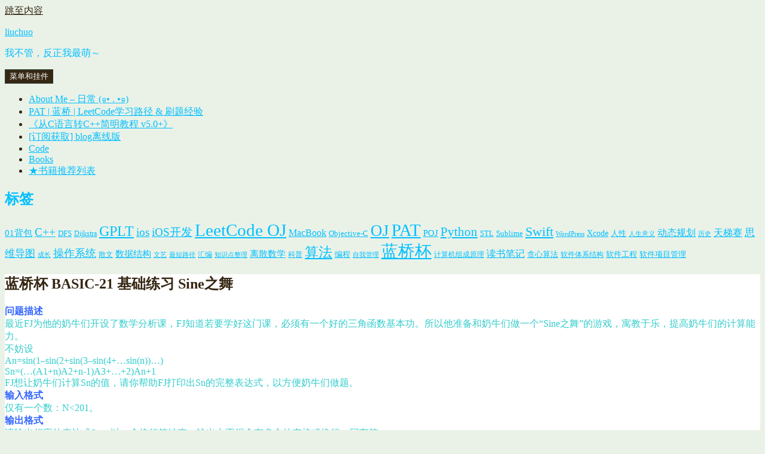

--- FILE ---
content_type: text/html; charset=UTF-8
request_url: https://www.liuchuo.net/archives/1291
body_size: 10680
content:
<!DOCTYPE html>
<html lang="zh-CN" class="no-js">
<head>
	<meta charset="UTF-8">
	<meta name="viewport" content="width=device-width">
	<link rel="profile" href="http://gmpg.org/xfn/11">
	<link rel="pingback" href="https://www.liuchuo.net/xmlrpc.php">
	<!--[if lt IE 9]>
	<script src="https://cdn1.liuchuo.net/wp-content/themes/twentyfifteen/js/html5.js"></script>
	<![endif]-->
	<script>(function(html){html.className = html.className.replace(/\bno-js\b/,'js')})(document.documentElement);</script>
<title>蓝桥杯 BASIC-21 基础练习 Sine之舞 &#8211; liuchuo</title>
<meta name='robots' content='max-image-preview:large' />
<link rel="alternate" type="application/rss+xml" title="liuchuo &raquo; Feed" href="https://www.liuchuo.net/feed" />
<link rel='stylesheet' id='urvanov_syntax_highlighter-css'  href='https://cdn1.liuchuo.net/wp-content/plugins/urvanov-syntax-highlighter/css/min/urvanov_syntax_highlighter.min.css?ver=2.8.23' type='text/css' media='all' />
<link rel='stylesheet' id='crayon-theme-solarized-light-css'  href='https://cdn1.liuchuo.net/wp-content/plugins/urvanov-syntax-highlighter/themes/solarized-light/solarized-light.css?ver=2.8.23' type='text/css' media='all' />
<link rel='stylesheet' id='crayon-font-monaco-css'  href='https://cdn1.liuchuo.net/wp-content/plugins/urvanov-syntax-highlighter/fonts/monaco.css?ver=2.8.23' type='text/css' media='all' />
<link rel='stylesheet' id='wp-block-library-css'  href='https://cdn1.liuchuo.net/wp-includes/css/dist/block-library/style.min.css?ver=5.7.13' type='text/css' media='all' />
<link rel='stylesheet' id='genericons-css'  href='https://cdn1.liuchuo.net/wp-content/themes/twentyfifteen/genericons/genericons.css?ver=3.2' type='text/css' media='all' />
<link rel='stylesheet' id='twentyfifteen-style-css'  href='https://cdn1.liuchuo.net/wp-content/themes/twentyfifteen/style.css?ver=5.7.13' type='text/css' media='all' />
<style id='twentyfifteen-style-inline-css' type='text/css'>
	/* Color Scheme */

	/* Background Color */
	body {
		background-color: #ffe5d1;
	}

	/* Sidebar Background Color */
	body:before,
	.site-header {
		background-color: #e53b51;
	}

	/* Box Background Color */
	.post-navigation,
	.pagination,
	.secondary,
	.site-footer,
	.hentry,
	.page-header,
	.page-content,
	.comments-area,
	.widecolumn {
		background-color: #ffffff;
	}

	/* Box Background Color */
	button,
	input[type="button"],
	input[type="reset"],
	input[type="submit"],
	.pagination .prev,
	.pagination .next,
	.widget_calendar tbody a,
	.widget_calendar tbody a:hover,
	.widget_calendar tbody a:focus,
	.page-links a,
	.page-links a:hover,
	.page-links a:focus,
	.sticky-post {
		color: #ffffff;
	}

	/* Main Text Color */
	button,
	input[type="button"],
	input[type="reset"],
	input[type="submit"],
	.pagination .prev,
	.pagination .next,
	.widget_calendar tbody a,
	.page-links a,
	.sticky-post {
		background-color: #352712;
	}

	/* Main Text Color */
	body,
	blockquote cite,
	blockquote small,
	a,
	.dropdown-toggle:after,
	.image-navigation a:hover,
	.image-navigation a:focus,
	.comment-navigation a:hover,
	.comment-navigation a:focus,
	.widget-title,
	.entry-footer a:hover,
	.entry-footer a:focus,
	.comment-metadata a:hover,
	.comment-metadata a:focus,
	.pingback .edit-link a:hover,
	.pingback .edit-link a:focus,
	.comment-list .reply a:hover,
	.comment-list .reply a:focus,
	.site-info a:hover,
	.site-info a:focus {
		color: #352712;
	}

	/* Main Text Color */
	.entry-content a,
	.entry-summary a,
	.page-content a,
	.comment-content a,
	.pingback .comment-body > a,
	.author-description a,
	.taxonomy-description a,
	.textwidget a,
	.entry-footer a:hover,
	.comment-metadata a:hover,
	.pingback .edit-link a:hover,
	.comment-list .reply a:hover,
	.site-info a:hover {
		border-color: #352712;
	}

	/* Secondary Text Color */
	button:hover,
	button:focus,
	input[type="button"]:hover,
	input[type="button"]:focus,
	input[type="reset"]:hover,
	input[type="reset"]:focus,
	input[type="submit"]:hover,
	input[type="submit"]:focus,
	.pagination .prev:hover,
	.pagination .prev:focus,
	.pagination .next:hover,
	.pagination .next:focus,
	.widget_calendar tbody a:hover,
	.widget_calendar tbody a:focus,
	.page-links a:hover,
	.page-links a:focus {
		background-color: #352712; /* Fallback for IE7 and IE8 */
		background-color: rgba( 53, 39, 18, 0.7);
	}

	/* Secondary Text Color */
	blockquote,
	a:hover,
	a:focus,
	.main-navigation .menu-item-description,
	.post-navigation .meta-nav,
	.post-navigation a:hover .post-title,
	.post-navigation a:focus .post-title,
	.image-navigation,
	.image-navigation a,
	.comment-navigation,
	.comment-navigation a,
	.widget,
	.author-heading,
	.entry-footer,
	.entry-footer a,
	.taxonomy-description,
	.page-links > .page-links-title,
	.entry-caption,
	.comment-author,
	.comment-metadata,
	.comment-metadata a,
	.pingback .edit-link,
	.pingback .edit-link a,
	.post-password-form label,
	.comment-form label,
	.comment-notes,
	.comment-awaiting-moderation,
	.logged-in-as,
	.form-allowed-tags,
	.no-comments,
	.site-info,
	.site-info a,
	.wp-caption-text,
	.gallery-caption,
	.comment-list .reply a,
	.widecolumn label,
	.widecolumn .mu_register label {
		color: #352712; /* Fallback for IE7 and IE8 */
		color: rgba( 53, 39, 18, 0.7);
	}

	/* Secondary Text Color */
	blockquote,
	.logged-in-as a:hover,
	.comment-author a:hover {
		border-color: #352712; /* Fallback for IE7 and IE8 */
		border-color: rgba( 53, 39, 18, 0.7);
	}

	/* Border Color */
	hr,
	.dropdown-toggle:hover,
	.dropdown-toggle:focus {
		background-color: #352712; /* Fallback for IE7 and IE8 */
		background-color: rgba( 53, 39, 18, 0.1);
	}

	/* Border Color */
	pre,
	abbr[title],
	table,
	th,
	td,
	input,
	textarea,
	.main-navigation ul,
	.main-navigation li,
	.post-navigation,
	.post-navigation div + div,
	.pagination,
	.comment-navigation,
	.widget li,
	.widget_categories .children,
	.widget_nav_menu .sub-menu,
	.widget_pages .children,
	.site-header,
	.site-footer,
	.hentry + .hentry,
	.author-info,
	.entry-content .page-links a,
	.page-links > span,
	.page-header,
	.comments-area,
	.comment-list + .comment-respond,
	.comment-list article,
	.comment-list .pingback,
	.comment-list .trackback,
	.comment-list .reply a,
	.no-comments {
		border-color: #352712; /* Fallback for IE7 and IE8 */
		border-color: rgba( 53, 39, 18, 0.1);
	}

	/* Border Focus Color */
	a:focus,
	button:focus,
	input:focus {
		outline-color: #352712; /* Fallback for IE7 and IE8 */
		outline-color: rgba( 53, 39, 18, 0.3);
	}

	input:focus,
	textarea:focus {
		border-color: #352712; /* Fallback for IE7 and IE8 */
		border-color: rgba( 53, 39, 18, 0.3);
	}

	/* Sidebar Link Color */
	.secondary-toggle:before {
		color: #ffffff;
	}

	.site-title a,
	.site-description {
		color: #ffffff;
	}

	/* Sidebar Text Color */
	.site-title a:hover,
	.site-title a:focus {
		color: rgba( 255, 255, 255, 0.7);
	}

	/* Sidebar Border Color */
	.secondary-toggle {
		border-color: #ffffff; /* Fallback for IE7 and IE8 */
		border-color: rgba( 255, 255, 255, 0.1);
	}

	/* Sidebar Border Focus Color */
	.secondary-toggle:hover,
	.secondary-toggle:focus {
		border-color: #ffffff; /* Fallback for IE7 and IE8 */
		border-color: rgba( 255, 255, 255, 0.3);
	}

	.site-title a {
		outline-color: #ffffff; /* Fallback for IE7 and IE8 */
		outline-color: rgba( 255, 255, 255, 0.3);
	}

	/* Meta Background Color */
	.entry-footer {
		background-color: #f1f1f1;
	}

	@media screen and (min-width: 38.75em) {
		/* Main Text Color */
		.page-header {
			border-color: #352712;
		}
	}

	@media screen and (min-width: 59.6875em) {
		/* Make sure its transparent on desktop */
		.site-header,
		.secondary {
			background-color: transparent;
		}

		/* Sidebar Background Color */
		.widget button,
		.widget input[type="button"],
		.widget input[type="reset"],
		.widget input[type="submit"],
		.widget_calendar tbody a,
		.widget_calendar tbody a:hover,
		.widget_calendar tbody a:focus {
			color: #e53b51;
		}

		/* Sidebar Link Color */
		.secondary a,
		.dropdown-toggle:after,
		.widget-title,
		.widget blockquote cite,
		.widget blockquote small {
			color: #ffffff;
		}

		.widget button,
		.widget input[type="button"],
		.widget input[type="reset"],
		.widget input[type="submit"],
		.widget_calendar tbody a {
			background-color: #ffffff;
		}

		.textwidget a {
			border-color: #ffffff;
		}

		/* Sidebar Text Color */
		.secondary a:hover,
		.secondary a:focus,
		.main-navigation .menu-item-description,
		.widget,
		.widget blockquote,
		.widget .wp-caption-text,
		.widget .gallery-caption {
			color: rgba( 255, 255, 255, 0.7);
		}

		.widget button:hover,
		.widget button:focus,
		.widget input[type="button"]:hover,
		.widget input[type="button"]:focus,
		.widget input[type="reset"]:hover,
		.widget input[type="reset"]:focus,
		.widget input[type="submit"]:hover,
		.widget input[type="submit"]:focus,
		.widget_calendar tbody a:hover,
		.widget_calendar tbody a:focus {
			background-color: rgba( 255, 255, 255, 0.7);
		}

		.widget blockquote {
			border-color: rgba( 255, 255, 255, 0.7);
		}

		/* Sidebar Border Color */
		.main-navigation ul,
		.main-navigation li,
		.widget input,
		.widget textarea,
		.widget table,
		.widget th,
		.widget td,
		.widget pre,
		.widget li,
		.widget_categories .children,
		.widget_nav_menu .sub-menu,
		.widget_pages .children,
		.widget abbr[title] {
			border-color: rgba( 255, 255, 255, 0.1);
		}

		.dropdown-toggle:hover,
		.dropdown-toggle:focus,
		.widget hr {
			background-color: rgba( 255, 255, 255, 0.1);
		}

		.widget input:focus,
		.widget textarea:focus {
			border-color: rgba( 255, 255, 255, 0.3);
		}

		.sidebar a:focus,
		.dropdown-toggle:focus {
			outline-color: rgba( 255, 255, 255, 0.3);
		}
	}

		/* Custom Header Background Color */
		body:before,
		.site-header {
			background-color: #fff4f7;
		}

		@media screen and (min-width: 59.6875em) {
			.site-header,
			.secondary {
				background-color: transparent;
			}

			.widget button,
			.widget input[type="button"],
			.widget input[type="reset"],
			.widget input[type="submit"],
			.widget_calendar tbody a,
			.widget_calendar tbody a:hover,
			.widget_calendar tbody a:focus {
				color: #fff4f7;
			}
		}
	

		/* Custom Sidebar Text Color */
		.site-title a,
		.site-description,
		.secondary-toggle:before {
			color: #00bfff;
		}

		.site-title a:hover,
		.site-title a:focus {
			color: #00bfff; /* Fallback for IE7 and IE8 */
			color: rgba( 0, 191, 255, 0.7);
		}

		.secondary-toggle {
			border-color: #00bfff; /* Fallback for IE7 and IE8 */
			border-color: rgba( 0, 191, 255, 0.1);
		}

		.secondary-toggle:hover,
		.secondary-toggle:focus {
			border-color: #00bfff; /* Fallback for IE7 and IE8 */
			border-color: rgba( 0, 191, 255, 0.3);
		}

		.site-title a {
			outline-color: #00bfff; /* Fallback for IE7 and IE8 */
			outline-color: rgba( 0, 191, 255, 0.3);
		}

		@media screen and (min-width: 59.6875em) {
			.secondary a,
			.dropdown-toggle:after,
			.widget-title,
			.widget blockquote cite,
			.widget blockquote small {
				color: #00bfff;
			}

			.widget button,
			.widget input[type="button"],
			.widget input[type="reset"],
			.widget input[type="submit"],
			.widget_calendar tbody a {
				background-color: #00bfff;
			}

			.textwidget a {
				border-color: #00bfff;
			}

			.secondary a:hover,
			.secondary a:focus,
			.main-navigation .menu-item-description,
			.widget,
			.widget blockquote,
			.widget .wp-caption-text,
			.widget .gallery-caption {
				color: rgba( 0, 191, 255, 0.7);
			}

			.widget button:hover,
			.widget button:focus,
			.widget input[type="button"]:hover,
			.widget input[type="button"]:focus,
			.widget input[type="reset"]:hover,
			.widget input[type="reset"]:focus,
			.widget input[type="submit"]:hover,
			.widget input[type="submit"]:focus,
			.widget_calendar tbody a:hover,
			.widget_calendar tbody a:focus {
				background-color: rgba( 0, 191, 255, 0.7);
			}

			.widget blockquote {
				border-color: rgba( 0, 191, 255, 0.7);
			}

			.main-navigation ul,
			.main-navigation li,
			.secondary-toggle,
			.widget input,
			.widget textarea,
			.widget table,
			.widget th,
			.widget td,
			.widget pre,
			.widget li,
			.widget_categories .children,
			.widget_nav_menu .sub-menu,
			.widget_pages .children,
			.widget abbr[title] {
				border-color: rgba( 0, 191, 255, 0.1);
			}

			.dropdown-toggle:hover,
			.dropdown-toggle:focus,
			.widget hr {
				background-color: rgba( 0, 191, 255, 0.1);
			}

			.widget input:focus,
			.widget textarea:focus {
				border-color: rgba( 0, 191, 255, 0.3);
			}

			.sidebar a:focus,
			.dropdown-toggle:focus {
				outline-color: rgba( 0, 191, 255, 0.3);
			}
		}
	
</style>
<!--[if lt IE 9]>
<link rel='stylesheet' id='twentyfifteen-ie-css'  href='https://cdn1.liuchuo.net/wp-content/themes/twentyfifteen/css/ie.css?ver=20141010' type='text/css' media='all' />
<![endif]-->
<!--[if lt IE 8]>
<link rel='stylesheet' id='twentyfifteen-ie7-css'  href='https://cdn1.liuchuo.net/wp-content/themes/twentyfifteen/css/ie7.css?ver=20141010' type='text/css' media='all' />
<![endif]-->
<link rel='stylesheet' id='forget-about-shortcode-buttons-css'  href='https://cdn1.liuchuo.net/wp-content/plugins/forget-about-shortcode-buttons/public/css/button-styles.css?ver=2.1.2' type='text/css' media='all' />
<script type='text/javascript' src='https://cdn1.liuchuo.net/wp-includes/js/jquery/jquery.min.js?ver=3.5.1' id='jquery-core-js'></script>
<script type='text/javascript' src='https://cdn1.liuchuo.net/wp-includes/js/jquery/jquery-migrate.min.js?ver=3.3.2' id='jquery-migrate-js'></script>
<script type='text/javascript' id='urvanov_syntax_highlighter_js-js-extra'>
/* <![CDATA[ */
var UrvanovSyntaxHighlighterSyntaxSettings = {"version":"2.8.23","is_admin":"0","ajaxurl":"https:\/\/www.liuchuo.net\/wp-admin\/admin-ajax.php","prefix":"urvanov-syntax-highlighter-","setting":"urvanov-syntax-highlighter-setting","selected":"urvanov-syntax-highlighter-setting-selected","changed":"urvanov-syntax-highlighter-setting-changed","special":"urvanov-syntax-highlighter-setting-special","orig_value":"data-orig-value","debug":""};
var UrvanovSyntaxHighlighterSyntaxStrings = {"copy":"\u4f7f\u7528 %s \u590d\u5236\uff0c\u4f7f\u7528 %s \u7c98\u8d34\u3002","minimize":"\u70b9\u51fb\u5c55\u5f00\u4ee3\u7801"};
/* ]]> */
</script>
<script type='text/javascript' src='https://cdn1.liuchuo.net/wp-content/plugins/urvanov-syntax-highlighter/js/min/urvanov_syntax_highlighter.min.js?ver=2.8.23' id='urvanov_syntax_highlighter_js-js'></script>
<link rel="EditURI" type="application/rsd+xml" title="RSD" href="https://www.liuchuo.net/xmlrpc.php?rsd" />
<link rel="wlwmanifest" type="application/wlwmanifest+xml" href="https://cdn1.liuchuo.net/wp-includes/wlwmanifest.xml" /> 
<meta name="generator" content="WordPress 5.7.13" />
<link rel="canonical" href="https://www.liuchuo.net/archives/1291" />
<link rel='shortlink' href='https://www.liuchuo.net/?p=1291' />
<link rel="alternate" type="application/json+oembed" href="https://www.liuchuo.net/wp-json/oembed/1.0/embed?url=https%3A%2F%2Fwww.liuchuo.net%2Farchives%2F1291" />
<link rel="alternate" type="text/xml+oembed" href="https://www.liuchuo.net/wp-json/oembed/1.0/embed?url=https%3A%2F%2Fwww.liuchuo.net%2Farchives%2F1291&#038;format=xml" />
<style type="text/css" id="custom-background-css">
body.custom-background { background-color: #eaf2e8; }
</style>
	<link rel="icon" href="https://cdn1.liuchuo.net/wp-content/uploads/2018/08/liuchuo1.png" sizes="32x32" />
<link rel="icon" href="https://cdn1.liuchuo.net/wp-content/uploads/2018/08/liuchuo1.png" sizes="192x192" />
<link rel="apple-touch-icon" href="https://cdn1.liuchuo.net/wp-content/uploads/2018/08/liuchuo1.png" />
<meta name="msapplication-TileImage" content="https://cdn1.liuchuo.net/wp-content/uploads/2018/08/liuchuo1.png" />
</head>

<body class="post-template-default single single-post postid-1291 single-format-standard custom-background">
<div id="page" class="hfeed site">
	<a class="skip-link screen-reader-text" href="#content">跳至内容</a>

	<div id="sidebar" class="sidebar">
		<header id="masthead" class="site-header" role="banner">
			<div class="site-branding">
										<p class="site-title"><a href="https://www.liuchuo.net/" rel="home">liuchuo</a></p>
											<p class="site-description">我不管，反正我最萌～</p>
									<button class="secondary-toggle">菜单和挂件</button>
			</div><!-- .site-branding -->
		</header><!-- .site-header -->

			<div id="secondary" class="secondary">

					<nav id="site-navigation" class="main-navigation" role="navigation">
				<div class="menu-%e9%a1%b5%e9%9d%a2%e7%ad%89%e9%93%be%e6%8e%a5-container"><ul id="menu-%e9%a1%b5%e9%9d%a2%e7%ad%89%e9%93%be%e6%8e%a5" class="nav-menu"><li id="menu-item-23" class="menu-item menu-item-type-post_type menu-item-object-page menu-item-23"><a href="https://www.liuchuo.net/about">About Me – 日常 (๑• . •๑)</a></li>
<li id="menu-item-9045" class="menu-item menu-item-type-post_type menu-item-object-page menu-item-9045"><a href="https://www.liuchuo.net/999-9">PAT | 蓝桥 | LeetCode学习路径 &#038; 刷题经验</a></li>
<li id="menu-item-9040" class="menu-item menu-item-type-post_type menu-item-object-page menu-item-9040"><a href="https://www.liuchuo.net/333-3">《从C语言转C++简明教程 v5.0+》</a></li>
<li id="menu-item-9279" class="menu-item menu-item-type-post_type menu-item-object-page menu-item-9279"><a href="https://www.liuchuo.net/888-8">[订阅获取] blog离线版</a></li>
<li id="menu-item-66" class="menu-item menu-item-type-taxonomy menu-item-object-category current-post-ancestor current-menu-parent current-post-parent menu-item-66"><a href="https://www.liuchuo.net/archives/category/code">Code</a></li>
<li id="menu-item-53" class="menu-item menu-item-type-taxonomy menu-item-object-category menu-item-53"><a href="https://www.liuchuo.net/archives/category/book">Books</a></li>
<li id="menu-item-4888" class="menu-item menu-item-type-post_type menu-item-object-page menu-item-4888"><a href="https://www.liuchuo.net/222-2">★书籍推荐列表</a></li>
</ul></div>			</nav><!-- .main-navigation -->
		
					<nav id="social-navigation" class="social-navigation" role="navigation">
							</nav><!-- .social-navigation -->
		
					<div id="widget-area" class="widget-area" role="complementary">
				<aside id="tag_cloud-6" class="widget widget_tag_cloud"><h2 class="widget-title">标签</h2><div class="tagcloud"><a href="https://www.liuchuo.net/archives/tag/01%e8%83%8c%e5%8c%85" class="tag-cloud-link tag-link-63 tag-link-position-1" style="font-size: 10.896551724138pt;" aria-label="01背包 (7个项目)">01背包</a>
<a href="https://www.liuchuo.net/archives/tag/c" class="tag-cloud-link tag-link-33 tag-link-position-2" style="font-size: 14.206896551724pt;" aria-label="C++ (23个项目)">C++</a>
<a href="https://www.liuchuo.net/archives/tag/dfs" class="tag-cloud-link tag-link-60 tag-link-position-3" style="font-size: 9.5172413793103pt;" aria-label="DFS (4个项目)">DFS</a>
<a href="https://www.liuchuo.net/archives/tag/dijkstra" class="tag-cloud-link tag-link-81 tag-link-position-4" style="font-size: 8.8275862068966pt;" aria-label="Dijkstra (3个项目)">Dijkstra</a>
<a href="https://www.liuchuo.net/archives/tag/gplt" class="tag-cloud-link tag-link-66 tag-link-position-5" style="font-size: 18.344827586207pt;" aria-label="GPLT (94个项目)">GPLT</a>
<a href="https://www.liuchuo.net/archives/tag/ios" class="tag-cloud-link tag-link-51 tag-link-position-6" style="font-size: 14.206896551724pt;" aria-label="ios (23个项目)">ios</a>
<a href="https://www.liuchuo.net/archives/tag/ios%e5%bc%80%e5%8f%91" class="tag-cloud-link tag-link-11 tag-link-position-7" style="font-size: 14.068965517241pt;" aria-label="iOS开发 (22个项目)">iOS开发</a>
<a href="https://www.liuchuo.net/archives/tag/leetcode-oj" class="tag-cloud-link tag-link-52 tag-link-position-8" style="font-size: 21.862068965517pt;" aria-label="LeetCode OJ (305个项目)">LeetCode OJ</a>
<a href="https://www.liuchuo.net/archives/tag/macbook" class="tag-cloud-link tag-link-28 tag-link-position-9" style="font-size: 12.137931034483pt;" aria-label="MacBook (11个项目)">MacBook</a>
<a href="https://www.liuchuo.net/archives/tag/objective-c" class="tag-cloud-link tag-link-31 tag-link-position-10" style="font-size: 10.068965517241pt;" aria-label="Objective-C (5个项目)">Objective-C</a>
<a href="https://www.liuchuo.net/archives/tag/oj" class="tag-cloud-link tag-link-25 tag-link-position-11" style="font-size: 20.137931034483pt;" aria-label="OJ (172个项目)">OJ</a>
<a href="https://www.liuchuo.net/archives/tag/pat" class="tag-cloud-link tag-link-29 tag-link-position-12" style="font-size: 22pt;" aria-label="PAT (323个项目)">PAT</a>
<a href="https://www.liuchuo.net/archives/tag/poj" class="tag-cloud-link tag-link-48 tag-link-position-13" style="font-size: 10.896551724138pt;" aria-label="POJ (7个项目)">POJ</a>
<a href="https://www.liuchuo.net/archives/tag/python" class="tag-cloud-link tag-link-95 tag-link-position-14" style="font-size: 15.51724137931pt;" aria-label="Python (36个项目)">Python</a>
<a href="https://www.liuchuo.net/archives/tag/stl" class="tag-cloud-link tag-link-34 tag-link-position-15" style="font-size: 10.068965517241pt;" aria-label="STL (5个项目)">STL</a>
<a href="https://www.liuchuo.net/archives/tag/sublime" class="tag-cloud-link tag-link-23 tag-link-position-16" style="font-size: 10.068965517241pt;" aria-label="Sublime (5个项目)">Sublime</a>
<a href="https://www.liuchuo.net/archives/tag/swift" class="tag-cloud-link tag-link-80 tag-link-position-17" style="font-size: 16.137931034483pt;" aria-label="Swift (45个项目)">Swift</a>
<a href="https://www.liuchuo.net/archives/tag/wordpress" class="tag-cloud-link tag-link-32 tag-link-position-18" style="font-size: 8pt;" aria-label="WordPress (2个项目)">WordPress</a>
<a href="https://www.liuchuo.net/archives/tag/xcode" class="tag-cloud-link tag-link-13 tag-link-position-19" style="font-size: 10.551724137931pt;" aria-label="Xcode (6个项目)">Xcode</a>
<a href="https://www.liuchuo.net/archives/tag/%e4%ba%ba%e6%80%a7" class="tag-cloud-link tag-link-39 tag-link-position-20" style="font-size: 9.5172413793103pt;" aria-label="人性 (4个项目)">人性</a>
<a href="https://www.liuchuo.net/archives/tag/%e4%ba%ba%e7%94%9f%e6%84%8f%e4%b9%89" class="tag-cloud-link tag-link-56 tag-link-position-21" style="font-size: 8pt;" aria-label="人生意义 (2个项目)">人生意义</a>
<a href="https://www.liuchuo.net/archives/tag/%e5%8a%a8%e6%80%81%e8%a7%84%e5%88%92" class="tag-cloud-link tag-link-55 tag-link-position-22" style="font-size: 12.137931034483pt;" aria-label="动态规划 (11个项目)">动态规划</a>
<a href="https://www.liuchuo.net/archives/tag/%e5%8e%86%e5%8f%b2" class="tag-cloud-link tag-link-42 tag-link-position-23" style="font-size: 8pt;" aria-label="历史 (2个项目)">历史</a>
<a href="https://www.liuchuo.net/archives/tag/%e5%a4%a9%e6%a2%af%e8%b5%9b" class="tag-cloud-link tag-link-65 tag-link-position-24" style="font-size: 11.862068965517pt;" aria-label="天梯赛 (10个项目)">天梯赛</a>
<a href="https://www.liuchuo.net/archives/tag/%e6%80%9d%e7%bb%b4%e5%af%bc%e5%9b%be" class="tag-cloud-link tag-link-70 tag-link-position-25" style="font-size: 12.827586206897pt;" aria-label="思维导图 (14个项目)">思维导图</a>
<a href="https://www.liuchuo.net/archives/tag/%e6%88%90%e9%95%bf" class="tag-cloud-link tag-link-14 tag-link-position-26" style="font-size: 8pt;" aria-label="成长 (2个项目)">成长</a>
<a href="https://www.liuchuo.net/archives/tag/%e6%93%8d%e4%bd%9c%e7%b3%bb%e7%bb%9f" class="tag-cloud-link tag-link-68 tag-link-position-27" style="font-size: 13.793103448276pt;" aria-label="操作系统 (20个项目)">操作系统</a>
<a href="https://www.liuchuo.net/archives/tag/%e6%95%a3%e6%96%87" class="tag-cloud-link tag-link-40 tag-link-position-28" style="font-size: 8.8275862068966pt;" aria-label="散文 (3个项目)">散文</a>
<a href="https://www.liuchuo.net/archives/tag/%e6%95%b0%e6%8d%ae%e7%bb%93%e6%9e%84" class="tag-cloud-link tag-link-26 tag-link-position-29" style="font-size: 10.896551724138pt;" aria-label="数据结构 (7个项目)">数据结构</a>
<a href="https://www.liuchuo.net/archives/tag/%e6%96%87%e8%89%ba" class="tag-cloud-link tag-link-38 tag-link-position-30" style="font-size: 8pt;" aria-label="文艺 (2个项目)">文艺</a>
<a href="https://www.liuchuo.net/archives/tag/%e6%9c%80%e7%9f%ad%e8%b7%af%e5%be%84" class="tag-cloud-link tag-link-64 tag-link-position-31" style="font-size: 8pt;" aria-label="最短路径 (2个项目)">最短路径</a>
<a href="https://www.liuchuo.net/archives/tag/%e6%b1%87%e7%bc%96" class="tag-cloud-link tag-link-58 tag-link-position-32" style="font-size: 8.8275862068966pt;" aria-label="汇编 (3个项目)">汇编</a>
<a href="https://www.liuchuo.net/archives/tag/%e7%9f%a5%e8%af%86%e7%82%b9%e6%95%b4%e7%90%86" class="tag-cloud-link tag-link-18 tag-link-position-33" style="font-size: 8pt;" aria-label="知识点整理 (2个项目)">知识点整理</a>
<a href="https://www.liuchuo.net/archives/tag/%e7%a6%bb%e6%95%a3%e6%95%b0%e5%ad%a6" class="tag-cloud-link tag-link-53 tag-link-position-34" style="font-size: 11.241379310345pt;" aria-label="离散数学 (8个项目)">离散数学</a>
<a href="https://www.liuchuo.net/archives/tag/%e7%a7%91%e6%99%ae" class="tag-cloud-link tag-link-22 tag-link-position-35" style="font-size: 8.8275862068966pt;" aria-label="科普 (3个项目)">科普</a>
<a href="https://www.liuchuo.net/archives/tag/%e7%ae%97%e6%b3%95" class="tag-cloud-link tag-link-24 tag-link-position-36" style="font-size: 17.448275862069pt;" aria-label="算法 (69个项目)">算法</a>
<a href="https://www.liuchuo.net/archives/tag/%e7%bc%96%e7%a8%8b" class="tag-cloud-link tag-link-37 tag-link-position-37" style="font-size: 10.068965517241pt;" aria-label="编程 (5个项目)">编程</a>
<a href="https://www.liuchuo.net/archives/tag/%e8%87%aa%e6%88%91%e7%ae%a1%e7%90%86" class="tag-cloud-link tag-link-30 tag-link-position-38" style="font-size: 8pt;" aria-label="自我管理 (2个项目)">自我管理</a>
<a href="https://www.liuchuo.net/archives/tag/%e8%93%9d%e6%a1%a5%e6%9d%af" class="tag-cloud-link tag-link-44 tag-link-position-39" style="font-size: 20.758620689655pt;" aria-label="蓝桥杯 (213个项目)">蓝桥杯</a>
<a href="https://www.liuchuo.net/archives/tag/%e8%ae%a1%e7%ae%97%e6%9c%ba%e7%bb%84%e6%88%90%e5%8e%9f%e7%90%86" class="tag-cloud-link tag-link-88 tag-link-position-40" style="font-size: 8.8275862068966pt;" aria-label="计算机组成原理 (3个项目)">计算机组成原理</a>
<a href="https://www.liuchuo.net/archives/tag/%e8%af%bb%e4%b9%a6%e7%ac%94%e8%ae%b0" class="tag-cloud-link tag-link-74 tag-link-position-41" style="font-size: 11.862068965517pt;" aria-label="读书笔记 (10个项目)">读书笔记</a>
<a href="https://www.liuchuo.net/archives/tag/%e8%b4%aa%e5%bf%83%e7%ae%97%e6%b3%95" class="tag-cloud-link tag-link-62 tag-link-position-42" style="font-size: 9.5172413793103pt;" aria-label="贪心算法 (4个项目)">贪心算法</a>
<a href="https://www.liuchuo.net/archives/tag/%e8%bd%af%e4%bb%b6%e4%bd%93%e7%b3%bb%e7%bb%93%e6%9e%84" class="tag-cloud-link tag-link-90 tag-link-position-43" style="font-size: 8.8275862068966pt;" aria-label="软件体系结构 (3个项目)">软件体系结构</a>
<a href="https://www.liuchuo.net/archives/tag/%e8%bd%af%e4%bb%b6%e5%b7%a5%e7%a8%8b" class="tag-cloud-link tag-link-75 tag-link-position-44" style="font-size: 9.5172413793103pt;" aria-label="软件工程 (4个项目)">软件工程</a>
<a href="https://www.liuchuo.net/archives/tag/%e8%bd%af%e4%bb%b6%e9%a1%b9%e7%9b%ae%e7%ae%a1%e7%90%86" class="tag-cloud-link tag-link-87 tag-link-position-45" style="font-size: 10.068965517241pt;" aria-label="软件项目管理 (5个项目)">软件项目管理</a></div>
</aside>			</div><!-- .widget-area -->
		
	</div><!-- .secondary -->

	</div><!-- .sidebar -->

	<div id="content" class="site-content">

	<div id="primary" class="content-area">
		<main id="main" class="site-main" role="main">

		
<article id="post-1291" class="post-1291 post type-post status-publish format-standard hentry category-code tag-44">
	
	<header class="entry-header">
		<h1 class="entry-title">蓝桥杯 BASIC-21 基础练习 Sine之舞</h1>	</header><!-- .entry-header -->

	<div class="entry-content">
		<p><span style="color: #3366ff;"><strong>问题描述</strong></span><br />
<span style="color: #33cccc;">最近FJ为他的奶牛们开设了数学分析课，FJ知道若要学好这门课，必须有一个好的三角函数基本功。所以他准备和奶牛们做一个“Sine之舞”的游戏，寓教于乐，提高奶牛们的计算能力。</span><br />
<span style="color: #33cccc;">不妨设</span><br />
<span style="color: #33cccc;">An=sin(1–sin(2+sin(3–sin(4+&#8230;sin(n))&#8230;)</span><br />
<span style="color: #33cccc;">Sn=(&#8230;(A1+n)A2+n-1)A3+&#8230;+2)An+1</span><br />
<span style="color: #33cccc;">FJ想让奶牛们计算Sn的值，请你帮助FJ打印出Sn的完整表达式，以方便奶牛们做题。</span><br />
<span style="color: #3366ff;"><strong>输入格式</strong></span><br />
<span style="color: #33cccc;">仅有一个数：N&lt;201。</span><br />
<span style="color: #3366ff;"><strong>输出格式</strong></span><br />
<span style="color: #33cccc;">请输出相应的表达式Sn，以一个换行符结束。输出中不得含有多余的空格或换行、回车符。</span><br />
<span style="color: #3366ff;"><strong>样例输入</strong></span><br />
<span style="color: #33cccc;">3</span><br />
<span style="color: #3366ff;"><strong>样例输出</strong></span><br />
<span style="color: #33cccc;">((sin(1)+3)sin(1–sin(2))+2)sin(1–sin(2+sin(3)))+1</span></p><!-- Urvanov Syntax Highlighter v2.8.23 -->

		<div id="urvanov-syntax-highlighter-696c0093ae517783374930" class="urvanov-syntax-highlighter-syntax crayon-theme-solarized-light urvanov-syntax-highlighter-font-monaco urvanov-syntax-highlighter-os-mac print-yes notranslate" data-settings=" minimize scroll-mouseover" style=" margin-top: 12px; margin-bottom: 12px; font-size: 12px !important; line-height: 15px !important;">
		
			<div class="crayon-toolbar" data-settings=" mouseover overlay hide delay" style="font-size: 12px !important;height: 18px !important; line-height: 18px !important;"><span class="crayon-title"></span>
			<div class="crayon-tools" style="font-size: 12px !important;height: 18px !important; line-height: 18px !important;"><div class="crayon-button urvanov-syntax-highlighter-nums-button" title="切换是否显示行编号"><div class="urvanov-syntax-highlighter-button-icon"></div></div><div class="crayon-button urvanov-syntax-highlighter-plain-button" title="纯文本显示代码"><div class="urvanov-syntax-highlighter-button-icon"></div></div><div class="crayon-button urvanov-syntax-highlighter-wrap-button" title="切换自动换行"><div class="urvanov-syntax-highlighter-button-icon"></div></div><div class="crayon-button urvanov-syntax-highlighter-expand-button" title="点击展开代码"><div class="urvanov-syntax-highlighter-button-icon"></div></div><div class="crayon-button urvanov-syntax-highlighter-copy-button" title="复制代码"><div class="urvanov-syntax-highlighter-button-icon"></div></div><div class="crayon-button urvanov-syntax-highlighter-popup-button" title="在新窗口中显示代码"><div class="urvanov-syntax-highlighter-button-icon"></div></div><span class="crayon-language">C++</span></div></div>
			<div class="crayon-info" style="min-height: 16.8px !important; line-height: 16.8px !important;"></div>
			<div class="urvanov-syntax-highlighter-plain-wrap"><textarea wrap="soft" class="urvanov-syntax-highlighter-plain print-no" data-settings="dblclick" readonly style="-moz-tab-size:4; -o-tab-size:4; -webkit-tab-size:4; tab-size:4; font-size: 12px !important; line-height: 15px !important;">
#include &lt;iostream&gt;
using namespace std;
int main() {
    string a[201];
    string s;
    int n;
    cin &gt;&gt; n;
    for(int i = 0; i &lt; n; i++) {
        if(i == 0) {
            a[i] = "sin(1";
            continue;
        }
        a[i] = a[i - 1];
        if(i % 2 == 1) {
            a[i] += "-";
        } else {
            a[i] += "+";
        }
        a[i] += "sin(";
        a[i] += (char)(i + '1');
    }
    for(int i = 0; i &lt; n; i++) {
        for(int j = 0; j &lt;= i; j++) {
            a[i] += ")";
        }
    }
    for(int i = 2; i &lt;= n; i++) {
        s += "(";
    }
    for(int i = n - 1; i &gt;= 1; i--) {
        s += a[n - 1 - i];
        s += "+";
        s += (char)(i + 1 + '0');
        s += ")";
    }
    s += a[n-1];
    s += "+1";
    cout &lt;&lt; s;
    return 0;
}</textarea></div>
			<div class="urvanov-syntax-highlighter-main" style="">
				<table class="crayon-table">
					<tr class="urvanov-syntax-highlighter-row">
				<td class="crayon-nums " data-settings="show">
					<div class="urvanov-syntax-highlighter-nums-content" style="font-size: 12px !important; line-height: 15px !important;"><div class="crayon-num" data-line="urvanov-syntax-highlighter-696c0093ae517783374930-1">1</div><div class="crayon-num crayon-striped-num" data-line="urvanov-syntax-highlighter-696c0093ae517783374930-2">2</div><div class="crayon-num" data-line="urvanov-syntax-highlighter-696c0093ae517783374930-3">3</div><div class="crayon-num crayon-striped-num" data-line="urvanov-syntax-highlighter-696c0093ae517783374930-4">4</div><div class="crayon-num" data-line="urvanov-syntax-highlighter-696c0093ae517783374930-5">5</div><div class="crayon-num crayon-striped-num" data-line="urvanov-syntax-highlighter-696c0093ae517783374930-6">6</div><div class="crayon-num" data-line="urvanov-syntax-highlighter-696c0093ae517783374930-7">7</div><div class="crayon-num crayon-striped-num" data-line="urvanov-syntax-highlighter-696c0093ae517783374930-8">8</div><div class="crayon-num" data-line="urvanov-syntax-highlighter-696c0093ae517783374930-9">9</div><div class="crayon-num crayon-striped-num" data-line="urvanov-syntax-highlighter-696c0093ae517783374930-10">10</div><div class="crayon-num" data-line="urvanov-syntax-highlighter-696c0093ae517783374930-11">11</div><div class="crayon-num crayon-striped-num" data-line="urvanov-syntax-highlighter-696c0093ae517783374930-12">12</div><div class="crayon-num" data-line="urvanov-syntax-highlighter-696c0093ae517783374930-13">13</div><div class="crayon-num crayon-striped-num" data-line="urvanov-syntax-highlighter-696c0093ae517783374930-14">14</div><div class="crayon-num" data-line="urvanov-syntax-highlighter-696c0093ae517783374930-15">15</div><div class="crayon-num crayon-striped-num" data-line="urvanov-syntax-highlighter-696c0093ae517783374930-16">16</div><div class="crayon-num" data-line="urvanov-syntax-highlighter-696c0093ae517783374930-17">17</div><div class="crayon-num crayon-striped-num" data-line="urvanov-syntax-highlighter-696c0093ae517783374930-18">18</div><div class="crayon-num" data-line="urvanov-syntax-highlighter-696c0093ae517783374930-19">19</div><div class="crayon-num crayon-striped-num" data-line="urvanov-syntax-highlighter-696c0093ae517783374930-20">20</div><div class="crayon-num" data-line="urvanov-syntax-highlighter-696c0093ae517783374930-21">21</div><div class="crayon-num crayon-striped-num" data-line="urvanov-syntax-highlighter-696c0093ae517783374930-22">22</div><div class="crayon-num" data-line="urvanov-syntax-highlighter-696c0093ae517783374930-23">23</div><div class="crayon-num crayon-striped-num" data-line="urvanov-syntax-highlighter-696c0093ae517783374930-24">24</div><div class="crayon-num" data-line="urvanov-syntax-highlighter-696c0093ae517783374930-25">25</div><div class="crayon-num crayon-striped-num" data-line="urvanov-syntax-highlighter-696c0093ae517783374930-26">26</div><div class="crayon-num" data-line="urvanov-syntax-highlighter-696c0093ae517783374930-27">27</div><div class="crayon-num crayon-striped-num" data-line="urvanov-syntax-highlighter-696c0093ae517783374930-28">28</div><div class="crayon-num" data-line="urvanov-syntax-highlighter-696c0093ae517783374930-29">29</div><div class="crayon-num crayon-striped-num" data-line="urvanov-syntax-highlighter-696c0093ae517783374930-30">30</div><div class="crayon-num" data-line="urvanov-syntax-highlighter-696c0093ae517783374930-31">31</div><div class="crayon-num crayon-striped-num" data-line="urvanov-syntax-highlighter-696c0093ae517783374930-32">32</div><div class="crayon-num" data-line="urvanov-syntax-highlighter-696c0093ae517783374930-33">33</div><div class="crayon-num crayon-striped-num" data-line="urvanov-syntax-highlighter-696c0093ae517783374930-34">34</div><div class="crayon-num" data-line="urvanov-syntax-highlighter-696c0093ae517783374930-35">35</div><div class="crayon-num crayon-striped-num" data-line="urvanov-syntax-highlighter-696c0093ae517783374930-36">36</div><div class="crayon-num" data-line="urvanov-syntax-highlighter-696c0093ae517783374930-37">37</div><div class="crayon-num crayon-striped-num" data-line="urvanov-syntax-highlighter-696c0093ae517783374930-38">38</div><div class="crayon-num" data-line="urvanov-syntax-highlighter-696c0093ae517783374930-39">39</div><div class="crayon-num crayon-striped-num" data-line="urvanov-syntax-highlighter-696c0093ae517783374930-40">40</div></div>
				</td>
						<td class="urvanov-syntax-highlighter-code"><div class="crayon-pre" style="font-size: 12px !important; line-height: 15px !important; -moz-tab-size:4; -o-tab-size:4; -webkit-tab-size:4; tab-size:4;"><div class="crayon-line" id="urvanov-syntax-highlighter-696c0093ae517783374930-1"><span class="crayon-p">#include &lt;iostream&gt;</span></div><div class="crayon-line crayon-striped-line" id="urvanov-syntax-highlighter-696c0093ae517783374930-2"><span class="crayon-r">using</span><span class="crayon-h"> </span><span class="crayon-t">namespace</span><span class="crayon-h"> </span><span class="crayon-v">std</span><span class="crayon-sy">;</span></div><div class="crayon-line" id="urvanov-syntax-highlighter-696c0093ae517783374930-3"><span class="crayon-t">int</span><span class="crayon-h"> </span><span class="crayon-e">main</span><span class="crayon-sy">(</span><span class="crayon-sy">)</span><span class="crayon-h"> </span><span class="crayon-sy">{</span></div><div class="crayon-line crayon-striped-line" id="urvanov-syntax-highlighter-696c0093ae517783374930-4"><span class="crayon-h">&nbsp;&nbsp;&nbsp;&nbsp;</span><span class="crayon-t">string</span><span class="crayon-h"> </span><span class="crayon-v">a</span><span class="crayon-sy">[</span><span class="crayon-cn">201</span><span class="crayon-sy">]</span><span class="crayon-sy">;</span></div><div class="crayon-line" id="urvanov-syntax-highlighter-696c0093ae517783374930-5"><span class="crayon-h">&nbsp;&nbsp;&nbsp;&nbsp;</span><span class="crayon-t">string</span><span class="crayon-h"> </span><span class="crayon-v">s</span><span class="crayon-sy">;</span></div><div class="crayon-line crayon-striped-line" id="urvanov-syntax-highlighter-696c0093ae517783374930-6"><span class="crayon-h">&nbsp;&nbsp;&nbsp;&nbsp;</span><span class="crayon-t">int</span><span class="crayon-h"> </span><span class="crayon-v">n</span><span class="crayon-sy">;</span></div><div class="crayon-line" id="urvanov-syntax-highlighter-696c0093ae517783374930-7"><span class="crayon-h">&nbsp;&nbsp;&nbsp;&nbsp;</span><span class="crayon-v">cin</span><span class="crayon-h"> </span><span class="crayon-o">&gt;&gt;</span><span class="crayon-h"> </span><span class="crayon-v">n</span><span class="crayon-sy">;</span></div><div class="crayon-line crayon-striped-line" id="urvanov-syntax-highlighter-696c0093ae517783374930-8"><span class="crayon-h">&nbsp;&nbsp;&nbsp;&nbsp;</span><span class="crayon-st">for</span><span class="crayon-sy">(</span><span class="crayon-t">int</span><span class="crayon-h"> </span><span class="crayon-v">i</span><span class="crayon-h"> </span><span class="crayon-o">=</span><span class="crayon-h"> </span><span class="crayon-cn">0</span><span class="crayon-sy">;</span><span class="crayon-h"> </span><span class="crayon-v">i</span><span class="crayon-h"> </span><span class="crayon-o">&lt;</span><span class="crayon-h"> </span><span class="crayon-v">n</span><span class="crayon-sy">;</span><span class="crayon-h"> </span><span class="crayon-v">i</span><span class="crayon-o">++</span><span class="crayon-sy">)</span><span class="crayon-h"> </span><span class="crayon-sy">{</span></div><div class="crayon-line" id="urvanov-syntax-highlighter-696c0093ae517783374930-9"><span class="crayon-h">&nbsp;&nbsp;&nbsp;&nbsp;&nbsp;&nbsp;&nbsp;&nbsp;</span><span class="crayon-st">if</span><span class="crayon-sy">(</span><span class="crayon-v">i</span><span class="crayon-h"> </span><span class="crayon-o">==</span><span class="crayon-h"> </span><span class="crayon-cn">0</span><span class="crayon-sy">)</span><span class="crayon-h"> </span><span class="crayon-sy">{</span></div><div class="crayon-line crayon-striped-line" id="urvanov-syntax-highlighter-696c0093ae517783374930-10"><span class="crayon-h">&nbsp;&nbsp;&nbsp;&nbsp;&nbsp;&nbsp;&nbsp;&nbsp;&nbsp;&nbsp;&nbsp;&nbsp;</span><span class="crayon-v">a</span><span class="crayon-sy">[</span><span class="crayon-v">i</span><span class="crayon-sy">]</span><span class="crayon-h"> </span><span class="crayon-o">=</span><span class="crayon-h"> </span><span class="crayon-s">"sin(1"</span><span class="crayon-sy">;</span></div><div class="crayon-line" id="urvanov-syntax-highlighter-696c0093ae517783374930-11"><span class="crayon-h">&nbsp;&nbsp;&nbsp;&nbsp;&nbsp;&nbsp;&nbsp;&nbsp;&nbsp;&nbsp;&nbsp;&nbsp;</span><span class="crayon-st">continue</span><span class="crayon-sy">;</span></div><div class="crayon-line crayon-striped-line" id="urvanov-syntax-highlighter-696c0093ae517783374930-12"><span class="crayon-h">&nbsp;&nbsp;&nbsp;&nbsp;&nbsp;&nbsp;&nbsp;&nbsp;</span><span class="crayon-sy">}</span></div><div class="crayon-line" id="urvanov-syntax-highlighter-696c0093ae517783374930-13"><span class="crayon-h">&nbsp;&nbsp;&nbsp;&nbsp;&nbsp;&nbsp;&nbsp;&nbsp;</span><span class="crayon-v">a</span><span class="crayon-sy">[</span><span class="crayon-v">i</span><span class="crayon-sy">]</span><span class="crayon-h"> </span><span class="crayon-o">=</span><span class="crayon-h"> </span><span class="crayon-v">a</span><span class="crayon-sy">[</span><span class="crayon-v">i</span><span class="crayon-h"> </span><span class="crayon-o">-</span><span class="crayon-h"> </span><span class="crayon-cn">1</span><span class="crayon-sy">]</span><span class="crayon-sy">;</span></div><div class="crayon-line crayon-striped-line" id="urvanov-syntax-highlighter-696c0093ae517783374930-14"><span class="crayon-h">&nbsp;&nbsp;&nbsp;&nbsp;&nbsp;&nbsp;&nbsp;&nbsp;</span><span class="crayon-st">if</span><span class="crayon-sy">(</span><span class="crayon-v">i</span><span class="crayon-h"> </span><span class="crayon-o">%</span><span class="crayon-h"> </span><span class="crayon-cn">2</span><span class="crayon-h"> </span><span class="crayon-o">==</span><span class="crayon-h"> </span><span class="crayon-cn">1</span><span class="crayon-sy">)</span><span class="crayon-h"> </span><span class="crayon-sy">{</span></div><div class="crayon-line" id="urvanov-syntax-highlighter-696c0093ae517783374930-15"><span class="crayon-h">&nbsp;&nbsp;&nbsp;&nbsp;&nbsp;&nbsp;&nbsp;&nbsp;&nbsp;&nbsp;&nbsp;&nbsp;</span><span class="crayon-v">a</span><span class="crayon-sy">[</span><span class="crayon-v">i</span><span class="crayon-sy">]</span><span class="crayon-h"> </span><span class="crayon-o">+=</span><span class="crayon-h"> </span><span class="crayon-s">"-"</span><span class="crayon-sy">;</span></div><div class="crayon-line crayon-striped-line" id="urvanov-syntax-highlighter-696c0093ae517783374930-16"><span class="crayon-h">&nbsp;&nbsp;&nbsp;&nbsp;&nbsp;&nbsp;&nbsp;&nbsp;</span><span class="crayon-sy">}</span><span class="crayon-h"> </span><span class="crayon-st">else</span><span class="crayon-h"> </span><span class="crayon-sy">{</span></div><div class="crayon-line" id="urvanov-syntax-highlighter-696c0093ae517783374930-17"><span class="crayon-h">&nbsp;&nbsp;&nbsp;&nbsp;&nbsp;&nbsp;&nbsp;&nbsp;&nbsp;&nbsp;&nbsp;&nbsp;</span><span class="crayon-v">a</span><span class="crayon-sy">[</span><span class="crayon-v">i</span><span class="crayon-sy">]</span><span class="crayon-h"> </span><span class="crayon-o">+=</span><span class="crayon-h"> </span><span class="crayon-s">"+"</span><span class="crayon-sy">;</span></div><div class="crayon-line crayon-striped-line" id="urvanov-syntax-highlighter-696c0093ae517783374930-18"><span class="crayon-h">&nbsp;&nbsp;&nbsp;&nbsp;&nbsp;&nbsp;&nbsp;&nbsp;</span><span class="crayon-sy">}</span></div><div class="crayon-line" id="urvanov-syntax-highlighter-696c0093ae517783374930-19"><span class="crayon-h">&nbsp;&nbsp;&nbsp;&nbsp;&nbsp;&nbsp;&nbsp;&nbsp;</span><span class="crayon-v">a</span><span class="crayon-sy">[</span><span class="crayon-v">i</span><span class="crayon-sy">]</span><span class="crayon-h"> </span><span class="crayon-o">+=</span><span class="crayon-h"> </span><span class="crayon-s">"sin("</span><span class="crayon-sy">;</span></div><div class="crayon-line crayon-striped-line" id="urvanov-syntax-highlighter-696c0093ae517783374930-20"><span class="crayon-h">&nbsp;&nbsp;&nbsp;&nbsp;&nbsp;&nbsp;&nbsp;&nbsp;</span><span class="crayon-v">a</span><span class="crayon-sy">[</span><span class="crayon-v">i</span><span class="crayon-sy">]</span><span class="crayon-h"> </span><span class="crayon-o">+=</span><span class="crayon-h"> </span><span class="crayon-sy">(</span><span class="crayon-t">char</span><span class="crayon-sy">)</span><span class="crayon-sy">(</span><span class="crayon-v">i</span><span class="crayon-h"> </span><span class="crayon-o">+</span><span class="crayon-h"> </span><span class="crayon-s">'1'</span><span class="crayon-sy">)</span><span class="crayon-sy">;</span></div><div class="crayon-line" id="urvanov-syntax-highlighter-696c0093ae517783374930-21"><span class="crayon-h">&nbsp;&nbsp;&nbsp;&nbsp;</span><span class="crayon-sy">}</span></div><div class="crayon-line crayon-striped-line" id="urvanov-syntax-highlighter-696c0093ae517783374930-22"><span class="crayon-h">&nbsp;&nbsp;&nbsp;&nbsp;</span><span class="crayon-st">for</span><span class="crayon-sy">(</span><span class="crayon-t">int</span><span class="crayon-h"> </span><span class="crayon-v">i</span><span class="crayon-h"> </span><span class="crayon-o">=</span><span class="crayon-h"> </span><span class="crayon-cn">0</span><span class="crayon-sy">;</span><span class="crayon-h"> </span><span class="crayon-v">i</span><span class="crayon-h"> </span><span class="crayon-o">&lt;</span><span class="crayon-h"> </span><span class="crayon-v">n</span><span class="crayon-sy">;</span><span class="crayon-h"> </span><span class="crayon-v">i</span><span class="crayon-o">++</span><span class="crayon-sy">)</span><span class="crayon-h"> </span><span class="crayon-sy">{</span></div><div class="crayon-line" id="urvanov-syntax-highlighter-696c0093ae517783374930-23"><span class="crayon-h">&nbsp;&nbsp;&nbsp;&nbsp;&nbsp;&nbsp;&nbsp;&nbsp;</span><span class="crayon-st">for</span><span class="crayon-sy">(</span><span class="crayon-t">int</span><span class="crayon-h"> </span><span class="crayon-v">j</span><span class="crayon-h"> </span><span class="crayon-o">=</span><span class="crayon-h"> </span><span class="crayon-cn">0</span><span class="crayon-sy">;</span><span class="crayon-h"> </span><span class="crayon-v">j</span><span class="crayon-h"> </span><span class="crayon-o">&lt;=</span><span class="crayon-h"> </span><span class="crayon-v">i</span><span class="crayon-sy">;</span><span class="crayon-h"> </span><span class="crayon-v">j</span><span class="crayon-o">++</span><span class="crayon-sy">)</span><span class="crayon-h"> </span><span class="crayon-sy">{</span></div><div class="crayon-line crayon-striped-line" id="urvanov-syntax-highlighter-696c0093ae517783374930-24"><span class="crayon-h">&nbsp;&nbsp;&nbsp;&nbsp;&nbsp;&nbsp;&nbsp;&nbsp;&nbsp;&nbsp;&nbsp;&nbsp;</span><span class="crayon-v">a</span><span class="crayon-sy">[</span><span class="crayon-v">i</span><span class="crayon-sy">]</span><span class="crayon-h"> </span><span class="crayon-o">+=</span><span class="crayon-h"> </span><span class="crayon-s">")"</span><span class="crayon-sy">;</span></div><div class="crayon-line" id="urvanov-syntax-highlighter-696c0093ae517783374930-25"><span class="crayon-h">&nbsp;&nbsp;&nbsp;&nbsp;&nbsp;&nbsp;&nbsp;&nbsp;</span><span class="crayon-sy">}</span></div><div class="crayon-line crayon-striped-line" id="urvanov-syntax-highlighter-696c0093ae517783374930-26"><span class="crayon-h">&nbsp;&nbsp;&nbsp;&nbsp;</span><span class="crayon-sy">}</span></div><div class="crayon-line" id="urvanov-syntax-highlighter-696c0093ae517783374930-27"><span class="crayon-h">&nbsp;&nbsp;&nbsp;&nbsp;</span><span class="crayon-st">for</span><span class="crayon-sy">(</span><span class="crayon-t">int</span><span class="crayon-h"> </span><span class="crayon-v">i</span><span class="crayon-h"> </span><span class="crayon-o">=</span><span class="crayon-h"> </span><span class="crayon-cn">2</span><span class="crayon-sy">;</span><span class="crayon-h"> </span><span class="crayon-v">i</span><span class="crayon-h"> </span><span class="crayon-o">&lt;=</span><span class="crayon-h"> </span><span class="crayon-v">n</span><span class="crayon-sy">;</span><span class="crayon-h"> </span><span class="crayon-v">i</span><span class="crayon-o">++</span><span class="crayon-sy">)</span><span class="crayon-h"> </span><span class="crayon-sy">{</span></div><div class="crayon-line crayon-striped-line" id="urvanov-syntax-highlighter-696c0093ae517783374930-28"><span class="crayon-h">&nbsp;&nbsp;&nbsp;&nbsp;&nbsp;&nbsp;&nbsp;&nbsp;</span><span class="crayon-v">s</span><span class="crayon-h"> </span><span class="crayon-o">+=</span><span class="crayon-h"> </span><span class="crayon-s">"("</span><span class="crayon-sy">;</span></div><div class="crayon-line" id="urvanov-syntax-highlighter-696c0093ae517783374930-29"><span class="crayon-h">&nbsp;&nbsp;&nbsp;&nbsp;</span><span class="crayon-sy">}</span></div><div class="crayon-line crayon-striped-line" id="urvanov-syntax-highlighter-696c0093ae517783374930-30"><span class="crayon-h">&nbsp;&nbsp;&nbsp;&nbsp;</span><span class="crayon-st">for</span><span class="crayon-sy">(</span><span class="crayon-t">int</span><span class="crayon-h"> </span><span class="crayon-v">i</span><span class="crayon-h"> </span><span class="crayon-o">=</span><span class="crayon-h"> </span><span class="crayon-v">n</span><span class="crayon-h"> </span><span class="crayon-o">-</span><span class="crayon-h"> </span><span class="crayon-cn">1</span><span class="crayon-sy">;</span><span class="crayon-h"> </span><span class="crayon-v">i</span><span class="crayon-h"> </span><span class="crayon-o">&gt;=</span><span class="crayon-h"> </span><span class="crayon-cn">1</span><span class="crayon-sy">;</span><span class="crayon-h"> </span><span class="crayon-v">i</span><span class="crayon-o">--</span><span class="crayon-sy">)</span><span class="crayon-h"> </span><span class="crayon-sy">{</span></div><div class="crayon-line" id="urvanov-syntax-highlighter-696c0093ae517783374930-31"><span class="crayon-h">&nbsp;&nbsp;&nbsp;&nbsp;&nbsp;&nbsp;&nbsp;&nbsp;</span><span class="crayon-v">s</span><span class="crayon-h"> </span><span class="crayon-o">+=</span><span class="crayon-h"> </span><span class="crayon-v">a</span><span class="crayon-sy">[</span><span class="crayon-v">n</span><span class="crayon-h"> </span><span class="crayon-o">-</span><span class="crayon-h"> </span><span class="crayon-cn">1</span><span class="crayon-h"> </span><span class="crayon-o">-</span><span class="crayon-h"> </span><span class="crayon-v">i</span><span class="crayon-sy">]</span><span class="crayon-sy">;</span></div><div class="crayon-line crayon-striped-line" id="urvanov-syntax-highlighter-696c0093ae517783374930-32"><span class="crayon-h">&nbsp;&nbsp;&nbsp;&nbsp;&nbsp;&nbsp;&nbsp;&nbsp;</span><span class="crayon-v">s</span><span class="crayon-h"> </span><span class="crayon-o">+=</span><span class="crayon-h"> </span><span class="crayon-s">"+"</span><span class="crayon-sy">;</span></div><div class="crayon-line" id="urvanov-syntax-highlighter-696c0093ae517783374930-33"><span class="crayon-h">&nbsp;&nbsp;&nbsp;&nbsp;&nbsp;&nbsp;&nbsp;&nbsp;</span><span class="crayon-v">s</span><span class="crayon-h"> </span><span class="crayon-o">+=</span><span class="crayon-h"> </span><span class="crayon-sy">(</span><span class="crayon-t">char</span><span class="crayon-sy">)</span><span class="crayon-sy">(</span><span class="crayon-v">i</span><span class="crayon-h"> </span><span class="crayon-o">+</span><span class="crayon-h"> </span><span class="crayon-cn">1</span><span class="crayon-h"> </span><span class="crayon-o">+</span><span class="crayon-h"> </span><span class="crayon-s">'0'</span><span class="crayon-sy">)</span><span class="crayon-sy">;</span></div><div class="crayon-line crayon-striped-line" id="urvanov-syntax-highlighter-696c0093ae517783374930-34"><span class="crayon-h">&nbsp;&nbsp;&nbsp;&nbsp;&nbsp;&nbsp;&nbsp;&nbsp;</span><span class="crayon-v">s</span><span class="crayon-h"> </span><span class="crayon-o">+=</span><span class="crayon-h"> </span><span class="crayon-s">")"</span><span class="crayon-sy">;</span></div><div class="crayon-line" id="urvanov-syntax-highlighter-696c0093ae517783374930-35"><span class="crayon-h">&nbsp;&nbsp;&nbsp;&nbsp;</span><span class="crayon-sy">}</span></div><div class="crayon-line crayon-striped-line" id="urvanov-syntax-highlighter-696c0093ae517783374930-36"><span class="crayon-h">&nbsp;&nbsp;&nbsp;&nbsp;</span><span class="crayon-v">s</span><span class="crayon-h"> </span><span class="crayon-o">+=</span><span class="crayon-h"> </span><span class="crayon-v">a</span><span class="crayon-sy">[</span><span class="crayon-v">n</span><span class="crayon-o">-</span><span class="crayon-cn">1</span><span class="crayon-sy">]</span><span class="crayon-sy">;</span></div><div class="crayon-line" id="urvanov-syntax-highlighter-696c0093ae517783374930-37"><span class="crayon-h">&nbsp;&nbsp;&nbsp;&nbsp;</span><span class="crayon-v">s</span><span class="crayon-h"> </span><span class="crayon-o">+=</span><span class="crayon-h"> </span><span class="crayon-s">"+1"</span><span class="crayon-sy">;</span></div><div class="crayon-line crayon-striped-line" id="urvanov-syntax-highlighter-696c0093ae517783374930-38"><span class="crayon-h">&nbsp;&nbsp;&nbsp;&nbsp;</span><span class="crayon-r">cout</span><span class="crayon-h"> </span><span class="crayon-o">&lt;&lt;</span><span class="crayon-h"> </span><span class="crayon-v">s</span><span class="crayon-sy">;</span></div><div class="crayon-line" id="urvanov-syntax-highlighter-696c0093ae517783374930-39"><span class="crayon-h">&nbsp;&nbsp;&nbsp;&nbsp;</span><span class="crayon-st">return</span><span class="crayon-h"> </span><span class="crayon-cn">0</span><span class="crayon-sy">;</span></div><div class="crayon-line crayon-striped-line" id="urvanov-syntax-highlighter-696c0093ae517783374930-40"><span class="crayon-sy">}</span></div></div></td>
					</tr>
				</table>
			</div>
		</div>
<!-- [Format Time: 0.0021 seconds] -->
<p>&nbsp;</p>
<!-- Subscription --><p><span style="color: #3366ff;"><strong> <a style="color: #3366ff;" href="https://www.liuchuo.net/999-9">❤ 点击这里 -&gt; 订阅《PAT | 蓝桥 | LeetCode学习路径 &amp; 刷题经验》by 柳婼</a></strong></span></p> <p><span style="color: #3366ff;"><strong><a style="color: #3366ff;" href="https://www.liuchuo.net/333-3">❤ 点击这里 -&gt; 订阅《从放弃C语言到使用C++刷算法的简明教程》by 柳婼</a></strong></span></p> <p><span style="color: #3366ff;"><strong><a style="color: #3366ff;" href="https://www.liuchuo.net/888-8">❤ 点击这里 -&gt; 订阅PAT甲级乙级、蓝桥杯、GPLT天梯赛、LeetCode题解离线版</a></strong></span></p> <img src="https://cdn1.liuchuo.net/wp-content/uploads/2018/10/QQ20181005-0153.png"/>	</div><!-- .entry-content -->

	
	<footer class="entry-footer">
		<span class="posted-on"><span class="screen-reader-text">发布于 </span><a href="https://www.liuchuo.net/archives/1291" rel="bookmark"><time class="entry-date published" datetime="2016-05-15T14:52:48+08:00">2016-05-15</time><time class="updated" datetime="2018-09-29T10:52:58+08:00">2018-09-29</time></a></span><span class="byline"><span class="author vcard"><span class="screen-reader-text">作者 </span><a class="url fn n" href="https://www.liuchuo.net/archives/author/liuchuo">liuchuo</a></span></span><span class="cat-links"><span class="screen-reader-text">分类 </span><a href="https://www.liuchuo.net/archives/category/code" rel="category tag">Code</a></span><span class="tags-links"><span class="screen-reader-text">标签 </span><a href="https://www.liuchuo.net/archives/tag/%e8%93%9d%e6%a1%a5%e6%9d%af" rel="tag">蓝桥杯</a></span>			</footer><!-- .entry-footer -->

</article><!-- #post-## -->

	<nav class="navigation post-navigation" role="navigation" aria-label="文章">
		<h2 class="screen-reader-text">文章导航</h2>
		<div class="nav-links"><div class="nav-previous"><a href="https://www.liuchuo.net/archives/1288" rel="prev"><span class="meta-nav" aria-hidden="true">上一</span> <span class="screen-reader-text">上篇文章：</span> <span class="post-title">蓝桥杯 BASIC-22 基础练习 FJ的字符串</span></a></div><div class="nav-next"><a href="https://www.liuchuo.net/archives/1294" rel="next"><span class="meta-nav" aria-hidden="true">下一</span> <span class="screen-reader-text">下篇文章：</span> <span class="post-title">蓝桥杯 BASIC-20 基础练习 数的读法</span></a></div></div>
	</nav>
		</main><!-- .site-main -->
	</div><!-- .content-area -->


	</div><!-- .site-content -->

	<footer id="colophon" class="site-footer" role="contentinfo">
		<div class="site-info" style="text-align: center;">
			<a href="http://beian.miit.gov.cn/" rel="nofollow" title="工业和信息化部ICP/IP地址/域名信息备案管理系统">苏ICP备15038923号-1</a>
		</div><!-- .site-info -->
	</footer><!-- .site-footer -->

</div><!-- .site -->

<!-- CNZZ统计 -->
<script>
  var cnzz_s_tag = document.createElement('script');
  cnzz_s_tag.type = 'text/javascript';
  cnzz_s_tag.async = true;
  cnzz_s_tag.charset = 'utf-8';
  cnzz_s_tag.src = '//w.cnzz.com/c.php?id=1258028871&async=1';
  var root_s = document.getElementsByTagName('script')[0];
  root_s.parentNode.insertBefore(cnzz_s_tag, root_s);
</script><script type='text/javascript' id='wp-postviews-cache-js-extra'>
/* <![CDATA[ */
var viewsCacheL10n = {"admin_ajax_url":"https:\/\/www.liuchuo.net\/wp-admin\/admin-ajax.php","post_id":"1291"};
/* ]]> */
</script>
<script type='text/javascript' src='https://cdn1.liuchuo.net/wp-content/plugins/wp-postviews/postviews-cache.js?ver=1.68' id='wp-postviews-cache-js'></script>
<script type='text/javascript' src='https://cdn1.liuchuo.net/wp-content/themes/twentyfifteen/js/skip-link-focus-fix.js?ver=20141010' id='twentyfifteen-skip-link-focus-fix-js'></script>
<script type='text/javascript' id='twentyfifteen-script-js-extra'>
/* <![CDATA[ */
var screenReaderText = {"expand":"<span class=\"screen-reader-text\">\u5c55\u5f00\u5b50\u83dc\u5355<\/span>","collapse":"<span class=\"screen-reader-text\">\u6298\u53e0\u5b50\u83dc\u5355<\/span>"};
/* ]]> */
</script>
<script type='text/javascript' src='https://cdn1.liuchuo.net/wp-content/themes/twentyfifteen/js/functions.js?ver=20150330' id='twentyfifteen-script-js'></script>
<script type='text/javascript' src='https://cdn1.liuchuo.net/wp-includes/js/wp-embed.min.js?ver=5.7.13' id='wp-embed-js'></script>

<script type="text/javascript"> 
/* 鼠标特效 */
var a_idx = 0; 
jQuery(document).ready(function($) { 
    $("body").click(function(e) { 
        var a = new Array("萌萌", "聪明", "机智", "温柔", "活泼", "可爱", "伶俐", "宇宙", "超级", "无敌", "萌萌哒", "天才", "少女", "小柳柳"); 
        var $i = $("<span/>").text(a[a_idx]); 
        a_idx = (a_idx + 1) % a.length; 
        var x = e.pageX, 
        y = e.pageY; 
        $i.css({ 
            "z-index": 999999999999999999999999999999999999999999999999999999999999999999999, 
            "top": y - 20, 
            "left": x, 
            "position": "absolute", 
            "font-weight": "bold", 
            "color": "#ff6651" 
        }); 
        $("body").append($i); 
        $i.animate({ 
            "top": y - 180, 
            "opacity": 0 
        }, 
        1500, 
        function() { 
            $i.remove(); 
        }); 
    }); 
}); 
</script>
</body>
</html>
